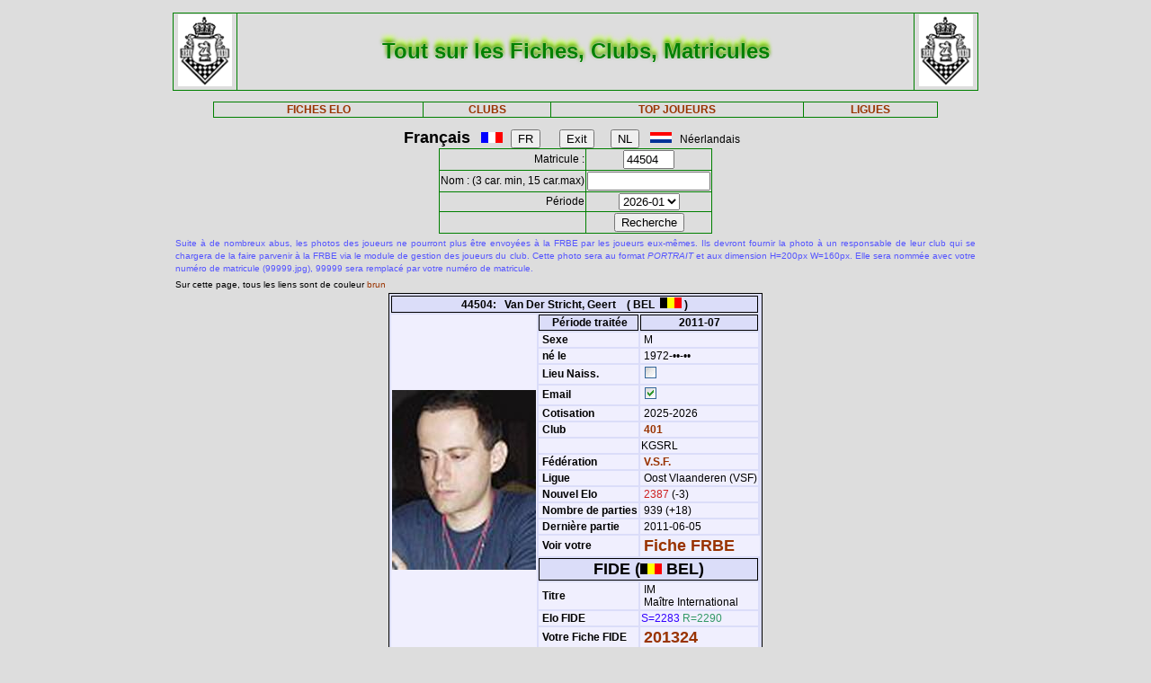

--- FILE ---
content_type: text/html; charset=iso-8889-1
request_url: http://www.frbe-kbsb.be/sites/manager/GestionFICHES/FRBE_Fiche.php?matricule=44504&periode=201107
body_size: 22496
content:
<!DOCTYPE html> 
<html lang="fr">
<Head>
 
<META name="Author" content="Georges Marchal">
<META name="keywords" content="chess, rating, elo, belgium, FRBE, KBSB, FEFB, VSF">
<META name="keywords" lang="fr" content="echecs, classement, elo, belgique, FRBE, KBSB, FEFB,VSF">
<META name="keywords" lang="nl" content="schaak, elo, belgie, KBSB, FEFB, VSF">
<meta http-equiv="Content-Type" content="text/html; charset=iso-8859-1">

<title>Fiches FRBE</Title>
<link href="../css/PM_Gestion.css" title="FRBE.css" rel="stylesheet" type="text/css">

</Head>
<Body>
<br>	

<table class='table1' align='center' width='70%'>
<tr>
	<td width='8%'><a href='/'><img width=60 height=80 alt='FRBE' src='../logos/Logo FRBE.png'></a></td>
	<td><h1>Tout sur les Fiches, Clubs, Matricules</h1></td>
	<td width='8%'><a href='/'><img width=60 height=80 alt='FRBE' src='../logos/Logo FRBE.png'></a> </td>
</tr>
</table>

<p>
	
<table  class='table1' align='center' width="63%">
	<tr>
		<th><a href="FRBE_Fiche.php">FICHES ELO </a></th>
    <!-- 20241029 - club link behouden aub - contact Steven Bellens -->
    <th><a href="FRBE_Club.php">CLUBS </a></th>
		<!--th><a href="https://blog.frbe-kbsb-ksb.be/fr/manager-de-club-vue-du-public/" target="_blank">CLUBS</a></th-->
		<th><a href="FRBE_TopJoueurs.php">TOP JOUEURS</a></th>
		<th><a href="FRBE_Ligue.php" target='_blank'>LIGUES </a></th>
	</tr>
</table>

<p>
<script language="javascript" src="../js/FRBE_functions.js"></script>
<script src="https://cdn.jsdelivr.net/npm/whatwg-fetch@3.0.0/dist/fetch.umd.min.js"></script>
<script src="https://cdn.jsdelivr.net/npm/chart.js@2.9.3/dist/Chart.min.js"></script>

<div align="center">
  <form method="post">
    <font size='+1'><b>Fran&ccedil;ais</b></font> &nbsp;&nbsp;
    <img src='../Flags/fra.gif'>&nbsp;&nbsp;
    <input name='FR'   type="submit" value='FR'>  &nbsp;&nbsp;&nbsp;&nbsp;&nbsp;
    <input name='Exit' type="submit" value="Exit">&nbsp;&nbsp;&nbsp;&nbsp;&nbsp;
    <input name='NL'   type="submit" value='NL'>  &nbsp;&nbsp;
    <img src='../Flags/ned.gif'>&nbsp;&nbsp;
    N&eacute;erlandais &nbsp;&nbsp;
  </form>
</div>

<div align='center'>
  <form action="/sites/manager/GestionFICHES/FRBE_Fiche.php" method="post" onSubmit="return validateform(this);">
    <table class='table1' align='center'>
      <tr>
        <td align='right'>Matricule :</td>
        <td><input type="text" name="matricule" size="5" autocomplete="off" 
					onChange="return validatemat(this.form);"
                   	value="44504"></td>
      </tr>
      <tr>
        <td align='right'>Nom : (3 car. min, 15 car.max)</td>
        <td><input type="text" name="nom" size="15" autocomplete="off" 
					onChange="return validatename(this.form);"
                   value=""></td>
      </tr>
      <tr>
        <td align=right>Période </td>
        <td><select name="periode">

          <option value=202601>2026-01</option>
<option value=202510>2025-10</option>
<option value=202507>2025-07</option>
<option value=202504>2025-04</option>
<option value=202501>2025-01</option>
<option value=202410>2024-10</option>
<option value=202407>2024-07</option>
<option value=202404>2024-04</option>
<option value=202401>2024-01</option>
<option value=202310>2023-10</option>
<option value=202307>2023-07</option>
<option value=202304>2023-04</option>
<option value=202301>2023-01</option>
<option value=202210>2022-10</option>
<option value=202207>2022-07</option>
<option value=202204>2022-04</option>
<option value=202201>2022-01</option>
<option value=202110>2021-10</option>
<option value=202107>2021-07</option>
<option value=202104>2021-04</option>
<option value=202101>2021-01</option>
<option value=202010>2020-10</option>
<option value=202007>2020-07</option>
<option value=202004>2020-04</option>
<option value=202001>2020-01</option>
<option value=201910>2019-10</option>
<option value=201907>2019-07</option>
<option value=201904>2019-04</option>
<option value=201901>2019-01</option>
<option value=201810>2018-10</option>
<option value=201807>2018-07</option>
<option value=201804>2018-04</option>
<option value=201801>2018-01</option>
<option value=201710>2017-10</option>
<option value=201707>2017-07</option>
<option value=201704>2017-04</option>
<option value=201701>2017-01</option>
<option value=201610>2016-10</option>
<option value=201607>2016-07</option>
<option value=201604>2016-04</option>
<option value=201601>2016-01</option>
<option value=201510>2015-10</option>
<option value=201507>2015-07</option>
<option value=201504>2015-04</option>
<option value=201501>2015-01</option>
        </select>
        </td>
      </tr>
      <tr>
        <td>&nbsp;</td>
        <td>
          <input type="submit" value=Recherche name="Recherche">
        </td>
      </tr>
    </table>
  </form>
</div>

<table align='center' width='70%'>
    <tr>
  	<td align='justify'><font color='5555ff' size='-2'>
  	
    Suite à de nombreux abus, les photos des joueurs ne pourront plus être envoyées à la FRBE par les joueurs eux-mêmes.
	Ils devront fournir la photo à un responsable de leur club qui se chargera de la faire parvenir à la FRBE via le module de gestion des joueurs du club.
	Cette photo sera au format <i>PORTRAIT</i> et aux dimension H=200px W=160px.
	Elle sera nommée avec votre numéro de matricule (99999.jpg), 99999 sera remplacé par votre numéro de matricule. 	</font>
</td></tr>

  <tr>
    <td><font size='-2'>
      Sur cette page, tous les liens sont de couleur <font color='#993300'>brun</font>	</font></td>
  </tr>
</table>


<table class='table3' align='center'>
<tr><th colspan='3' bgcolor='#FDFFDD'>44504:&nbsp;&nbsp;&nbsp;Van Der Stricht, Geert&nbsp;&nbsp;&nbsp;&nbsp;( BEL&nbsp;&nbsp;<img src='../Flags/bel.gif'> )</th></tr>
<tr><td rowspan='20'><img src='../Pic/FRBE/4/44504.jpg' width='160' height='200'></td>
<th>&nbsp;<b>Période traitée</b></th><th>2011-07</th></tr>
<tr><td>&nbsp;<b>Sexe</b></td><td>&nbsp;M</td></tr>
<tr><td>&nbsp;<b>né le</b></td><td>&nbsp;1972-&bull;&bull;-&bull;&bull;</td></tr>
<tr><td>&nbsp;<b>Lieu Naiss.</b></td><td>&nbsp;<img src='coche_off.gif'></td></tr>
<tr><td>&nbsp;<b>Email</b></td><td>&nbsp;<img src='coche_on.gif'></td></tr>
<tr><td>&nbsp;<b>Cotisation</b></td><td>&nbsp;2025-2026</td></tr>
<tr><td>&nbsp;<b>Club</b></td><td><a href='FRBE_Club.php?club=401' target=_blank>&nbsp;401</a></td><tr><td>&nbsp;</td><td>KGSRL</td></tr>
<tr><td>&nbsp;<b>Fédération</b></td><td>&nbsp;<a href=https://www.vlaamseschaakfederatie.be/ target='_blank' >V.S.F.</a></td></tr>
<tr><td>&nbsp;<b>Ligue</b></td><td>&nbsp;Oost Vlaanderen (VSF)</td></tr>
<tr><td>&nbsp;<b>Nouvel Elo</b></td><td><font color='#CE2020'>&nbsp;2387</font> (-3)</td></tr>
<tr><td>&nbsp;<b>Nombre de parties</b></td ><td>&nbsp;939&nbsp;(+18)</td></tr>
<tr><td>&nbsp;<b>Dernière partie</b></td><td>&nbsp;2011-06-05</td></tr>
<tr><td>&nbsp;<b>Voir votre</b></td><td colspan=2>&nbsp;<font size='+1'><a href='FRBE_Indiv.php?mat=44504&nom=Van+Der+Stricht%2C+Geert&per=201107' target=_blank>Fiche FRBE</a></font></td></tr>
<tr><th colspan=2><font size='+1'>FIDE (<img src='../Flags/bel.gif'> BEL)</font></th></tr>
<tr><td>&nbsp;<b>Titre</b></td><td>&nbsp;IM&nbsp;<br>&nbsp;Maître International</td></tr>
<tr><td>&nbsp;<b>Elo FIDE</b></td><td><font color='#3300FF'> S=2283</font> <font color='#339966'> R=2290</font> <tr><td>&nbsp;<b>Votre Fiche FIDE</b></td><td>&nbsp;<font size='+1'><a href='http://ratings.fide.com/profile/201324/chart' target='_blank'>201324</a></font>
</td></tr>
</table>

		    <table class='table4' align='center'>
		    	<tr>
            <th colspan='2'>44504</th>
            <th colspan='7'>Van Der Stricht, Geert</th>
          </tr>
  <tr>
    <td><font size='2'><b>&nbsp;Part.</b></font></td>
    <td><font size='2'><b>&nbsp;Date</b></font></td>
    <td><font size='2'><b>&nbsp;exp.</b></font></td>
    <td><font size='2'><b>&nbsp;matricule</b></font></td>
    <td><font size='2'><b>&nbsp;&nbsp;     </b></font></td>
    <td><font size='2'><b>&nbsp;Nom Prénom</b></font></td>
    <td><font size='2'><b>&nbsp;Club</b></font></td>
    <td><font size='2'><b>&nbsp;rés.</b></font></td>
    <td align='right'><font size='2'><b>&nbsp;Elo </b></font></td>
  </tr>

    <tr>
	<td align='right'>&nbsp;922&nbsp;</td>
	<td>&nbsp;2011-01-08&nbsp;</td>
	<td>&nbsp;FIDE&nbsp;</td>
	<td><a href="/sites/manager/GestionFICHES/FRBE_Fiche.php?matricule=&periode=201107">&nbsp;</a></td>
	<td><img src=../Pic/spacepic.jpg  border=0 width=16 height=20></td>
	<td>&nbsp;<i>?</i></td>
	<td><a href="FRBE_Club.php?club=">&nbsp;</a></td>
	<td align='right'>1&nbsp;</td>
	<td align='right'>2221</td>
</tr>
<tr>
	<td align='right'>&nbsp;923&nbsp;</td>
	<td>&nbsp;2011-01-08&nbsp;</td>
	<td>&nbsp;FIDE&nbsp;</td>
	<td><a href="/sites/manager/GestionFICHES/FRBE_Fiche.php?matricule=&periode=201107">&nbsp;</a></td>
	<td><img src=../Pic/spacepic.jpg  border=0 width=16 height=20></td>
	<td>&nbsp;<i>?</i></td>
	<td><a href="FRBE_Club.php?club=">&nbsp;</a></td>
	<td align='right'>0&nbsp;</td>
	<td align='right'>2535</td>
</tr>
<tr>
	<td align='right'>&nbsp;924&nbsp;</td>
	<td>&nbsp;2011-01-09&nbsp;</td>
	<td>&nbsp;<i>ICN</i>&nbsp;</td>
	<td><a href="/sites/manager/GestionFICHES/FRBE_Fiche.php?matricule=55107&periode=201107">&nbsp;55107</a></td>
	<td><a href="#" onmouseover="hdl=window.open('FRBE_PhotoPopup.php?&../Pic/FRBE/5/55107.jpg','photopopup','width=200,height=200,directories=no,location=no,menubar=no,scrollbars=no,status=no,toolbar=no,resizable=no,screenx=150,screeny=150'); return false" onMouseOut="hdl.close(); return true"><img src=../Pic/FRBE/5/55107.jpg border='0' width='16' height='20'></a></td>
	<td>&nbsp;Winants, Luc</td>
	<td><a href="FRBE_Club.php?club=239">&nbsp;239</a></td>
	<td align='right'>½&nbsp;</td>
	<td align='right'>2533</td>
</tr>
<tr>
	<td align='right'>&nbsp;925&nbsp;</td>
	<td>&nbsp;2011-01-23&nbsp;</td>
	<td>&nbsp;<i>ICN</i>&nbsp;</td>
	<td><a href="/sites/manager/GestionFICHES/FRBE_Fiche.php?matricule=25615&periode=201107">&nbsp;25615</a></td>
	<td><a href="#" onmouseover="hdl=window.open('FRBE_PhotoPopup.php?&../Pic/FRBE/2/25615.jpg','photopopup','width=200,height=200,directories=no,location=no,menubar=no,scrollbars=no,status=no,toolbar=no,resizable=no,screenx=150,screeny=150'); return false" onMouseOut="hdl.close(); return true"><img src=../Pic/FRBE/2/25615.jpg border='0' width='16' height='20'></a></td>
	<td>&nbsp;Decoster, Frederic</td>
	<td><a href="FRBE_Club.php?club=362">&nbsp;362</a></td>
	<td align='right'>½&nbsp;</td>
	<td align='right'>2308</td>
</tr>
<tr>
	<td align='right'>&nbsp;926&nbsp;</td>
	<td>&nbsp;2011-02-06&nbsp;</td>
	<td>&nbsp;<i>ICN</i>&nbsp;</td>
	<td><a href="/sites/manager/GestionFICHES/FRBE_Fiche.php?matricule=83551&periode=201107">&nbsp;83551</a></td>
	<td><a href="#" onmouseover="hdl=window.open('FRBE_PhotoPopup.php?&../Pic/FRBE/8/83551.jpg','photopopup','width=200,height=200,directories=no,location=no,menubar=no,scrollbars=no,status=no,toolbar=no,resizable=no,screenx=150,screeny=150'); return false" onMouseOut="hdl.close(); return true"><img src=../Pic/FRBE/8/83551.jpg border='0' width='16' height='20'></a></td>
	<td>&nbsp;Gillain, Christophe</td>
	<td><a href="FRBE_Club.php?club=601">&nbsp;601</a></td>
	<td align='right'>1&nbsp;</td>
	<td align='right'>2095</td>
</tr>
<tr>
	<td align='right'>&nbsp;927&nbsp;</td>
	<td>&nbsp;2011-02-27&nbsp;</td>
	<td>&nbsp;<i>ICN</i>&nbsp;</td>
	<td><a href="/sites/manager/GestionFICHES/FRBE_Fiche.php?matricule=18066&periode=201107">&nbsp;18066</a></td>
	<td><a href="#" onmouseover="hdl=window.open('FRBE_PhotoPopup.php?&../Pic/FRBE/1/18066.jpg','photopopup','width=200,height=200,directories=no,location=no,menubar=no,scrollbars=no,status=no,toolbar=no,resizable=no,screenx=150,screeny=150'); return false" onMouseOut="hdl.close(); return true"><img src=../Pic/FRBE/1/18066.jpg border='0' width='16' height='20'></a></td>
	<td>&nbsp;Wemmers, Xander</td>
	<td><a href="FRBE_Club.php?club=109">&nbsp;109</a></td>
	<td align='right'>0&nbsp;</td>
	<td align='right'>2426</td>
</tr>
<tr>
	<td align='right'>&nbsp;928&nbsp;</td>
	<td>&nbsp;2011-03-12&nbsp;</td>
	<td>&nbsp;FIDE&nbsp;</td>
	<td><a href="/sites/manager/GestionFICHES/FRBE_Fiche.php?matricule=&periode=201107">&nbsp;</a></td>
	<td><img src=../Pic/spacepic.jpg  border=0 width=16 height=20></td>
	<td>&nbsp;<i>?</i></td>
	<td><a href="FRBE_Club.php?club=">&nbsp;</a></td>
	<td align='right'>0&nbsp;</td>
	<td align='right'>2623</td>
</tr>
<tr>
	<td align='right'>&nbsp;929&nbsp;</td>
	<td>&nbsp;2011-03-12&nbsp;</td>
	<td>&nbsp;FIDE&nbsp;</td>
	<td><a href="/sites/manager/GestionFICHES/FRBE_Fiche.php?matricule=&periode=201107">&nbsp;</a></td>
	<td><img src=../Pic/spacepic.jpg  border=0 width=16 height=20></td>
	<td>&nbsp;<i>?</i></td>
	<td><a href="FRBE_Club.php?club=">&nbsp;</a></td>
	<td align='right'>0&nbsp;</td>
	<td align='right'>2486</td>
</tr>
<tr>
	<td align='right'>&nbsp;930&nbsp;</td>
	<td>&nbsp;2011-03-20&nbsp;</td>
	<td>&nbsp;<i>ICN</i>&nbsp;</td>
	<td><a href="/sites/manager/GestionFICHES/FRBE_Fiche.php?matricule=95281&periode=201107">&nbsp;95281</a></td>
	<td><a href="#" onmouseover="hdl=window.open('FRBE_PhotoPopup.php?&../Pic/FRBE/9/95281.jpg','photopopup','width=200,height=200,directories=no,location=no,menubar=no,scrollbars=no,status=no,toolbar=no,resizable=no,screenx=150,screeny=150'); return false" onMouseOut="hdl.close(); return true"><img src=../Pic/FRBE/9/95281.jpg border='0' width='16' height='20'></a></td>
	<td>&nbsp;Feygin, Michael</td>
	<td><a href="FRBE_Club.php?club=607">&nbsp;607</a></td>
	<td align='right'>0&nbsp;</td>
	<td align='right'>2525</td>
</tr>
<tr>
	<td align='right'>&nbsp;931&nbsp;</td>
	<td>&nbsp;2011-04-03&nbsp;</td>
	<td>&nbsp;<i>ICN</i>&nbsp;</td>
	<td><a href="/sites/manager/GestionFICHES/FRBE_Fiche.php?matricule=98370&periode=201107">&nbsp;98370</a></td>
	<td><a href="#" onmouseover="hdl=window.open('FRBE_PhotoPopup.php?&../Pic/FRBE/9/98370.jpg','photopopup','width=200,height=200,directories=no,location=no,menubar=no,scrollbars=no,status=no,toolbar=no,resizable=no,screenx=150,screeny=150'); return false" onMouseOut="hdl.close(); return true"><img src=../Pic/FRBE/9/98370.jpg border='0' width='16' height='20'></a></td>
	<td>&nbsp;Coenen, Norbert</td>
	<td><a href="FRBE_Club.php?club=607">&nbsp;607</a></td>
	<td align='right'>½&nbsp;</td>
	<td align='right'>2356</td>
</tr>
<tr>
	<td align='right'>&nbsp;932&nbsp;</td>
	<td>&nbsp;2011-05-15&nbsp;</td>
	<td>&nbsp;FIDE&nbsp;</td>
	<td><a href="/sites/manager/GestionFICHES/FRBE_Fiche.php?matricule=&periode=201107">&nbsp;</a></td>
	<td><img src=../Pic/spacepic.jpg  border=0 width=16 height=20></td>
	<td>&nbsp;<i>?</i></td>
	<td><a href="FRBE_Club.php?club=">&nbsp;</a></td>
	<td align='right'>½&nbsp;</td>
	<td align='right'>2418</td>
</tr>
<tr>
	<td align='right'>&nbsp;933&nbsp;</td>
	<td>&nbsp;2011-06-02&nbsp;</td>
	<td>&nbsp;499&nbsp;</td>
	<td><a href="/sites/manager/GestionFICHES/FRBE_Fiche.php?matricule=51764&periode=201107">&nbsp;51764</a></td>
	<td><a href="#" onmouseover="hdl=window.open('FRBE_PhotoPopup.php?&../Pic/FRBE/5/51764.jpg','photopopup','width=200,height=200,directories=no,location=no,menubar=no,scrollbars=no,status=no,toolbar=no,resizable=no,screenx=150,screeny=150'); return false" onMouseOut="hdl.close(); return true"><img src=../Pic/FRBE/5/51764.jpg border='0' width='16' height='20'></a></td>
	<td>&nbsp;Verduyn, Frederic</td>
	<td><a href="FRBE_Club.php?club=303">&nbsp;303</a></td>
	<td align='right'>1&nbsp;</td>
	<td align='right'>2184</td>
</tr>
<tr>
	<td align='right'>&nbsp;934&nbsp;</td>
	<td>&nbsp;2011-06-02&nbsp;</td>
	<td>&nbsp;499&nbsp;</td>
	<td><a href="/sites/manager/GestionFICHES/FRBE_Fiche.php?matricule=25763&periode=201107">&nbsp;25763</a></td>
	<td><a href="#" onmouseover="hdl=window.open('FRBE_PhotoPopup.php?&../Pic/FRBE/2/25763.jpg','photopopup','width=200,height=200,directories=no,location=no,menubar=no,scrollbars=no,status=no,toolbar=no,resizable=no,screenx=150,screeny=150'); return false" onMouseOut="hdl.close(); return true"><img src=../Pic/FRBE/2/25763.jpg border='0' width='16' height='20'></a></td>
	<td>&nbsp;Penson, Thierry</td>
	<td><a href="FRBE_Club.php?club=124">&nbsp;124</a></td>
	<td align='right'>1&nbsp;</td>
	<td align='right'>2222</td>
</tr>
<tr>
	<td align='right'>&nbsp;935&nbsp;</td>
	<td>&nbsp;2011-06-03&nbsp;</td>
	<td>&nbsp;499&nbsp;</td>
	<td><a href="/sites/manager/GestionFICHES/FRBE_Fiche.php?matricule=25836&periode=201107">&nbsp;25836</a></td>
	<td><a href="#" onmouseover="hdl=window.open('FRBE_PhotoPopup.php?&../Pic/FRBE/2/25836.jpg','photopopup','width=200,height=200,directories=no,location=no,menubar=no,scrollbars=no,status=no,toolbar=no,resizable=no,screenx=150,screeny=150'); return false" onMouseOut="hdl.close(); return true"><img src=../Pic/FRBE/2/25836.jpg border='0' width='16' height='20'></a></td>
	<td>&nbsp;Vandenbussche, Thibaut</td>
	<td><a href="FRBE_Club.php?club=432">&nbsp;432</a></td>
	<td align='right'>½&nbsp;</td>
	<td align='right'>2335</td>
</tr>
<tr>
	<td align='right'>&nbsp;936&nbsp;</td>
	<td>&nbsp;2011-06-03&nbsp;</td>
	<td>&nbsp;499&nbsp;</td>
	<td><a href="/sites/manager/GestionFICHES/FRBE_Fiche.php?matricule=28045&periode=201107">&nbsp;28045</a></td>
	<td><a href="#" onmouseover="hdl=window.open('FRBE_PhotoPopup.php?&../Pic/FRBE/2/28045.jpg','photopopup','width=200,height=200,directories=no,location=no,menubar=no,scrollbars=no,status=no,toolbar=no,resizable=no,screenx=150,screeny=150'); return false" onMouseOut="hdl.close(); return true"><img src=../Pic/FRBE/2/28045.jpg border='0' width='16' height='20'></a></td>
	<td>&nbsp;Rooze, Jan</td>
	<td><a href="FRBE_Club.php?club=166">&nbsp;166</a></td>
	<td align='right'>½&nbsp;</td>
	<td align='right'>2293</td>
</tr>
<tr>
	<td align='right'>&nbsp;937&nbsp;</td>
	<td>&nbsp;2011-06-04&nbsp;</td>
	<td>&nbsp;499&nbsp;</td>
	<td><a href="/sites/manager/GestionFICHES/FRBE_Fiche.php?matricule=80403&periode=201107">&nbsp;80403</a></td>
	<td><a href="#" onmouseover="hdl=window.open('FRBE_PhotoPopup.php?&../Pic/FRBE/8/80403.jpg','photopopup','width=200,height=200,directories=no,location=no,menubar=no,scrollbars=no,status=no,toolbar=no,resizable=no,screenx=150,screeny=150'); return false" onMouseOut="hdl.close(); return true"><img src=../Pic/FRBE/8/80403.jpg border='0' width='16' height='20'></a></td>
	<td>&nbsp;Cools, Gorik</td>
	<td><a href="FRBE_Club.php?club=239">&nbsp;239</a></td>
	<td align='right'>1&nbsp;</td>
	<td align='right'>2278</td>
</tr>
<tr>
	<td align='right'>&nbsp;938&nbsp;</td>
	<td>&nbsp;2011-06-04&nbsp;</td>
	<td>&nbsp;499&nbsp;</td>
	<td><a href="/sites/manager/GestionFICHES/FRBE_Fiche.php?matricule=59544&periode=201107">&nbsp;59544</a></td>
	<td><a href="#" onmouseover="hdl=window.open('FRBE_PhotoPopup.php?&../Pic/FRBE/5/59544.jpg','photopopup','width=200,height=200,directories=no,location=no,menubar=no,scrollbars=no,status=no,toolbar=no,resizable=no,screenx=150,screeny=150'); return false" onMouseOut="hdl.close(); return true"><img src=../Pic/FRBE/5/59544.jpg border='0' width='16' height='20'></a></td>
	<td>&nbsp;Lacrosse, Marc</td>
	<td><a href="FRBE_Club.php?club=401">&nbsp;401</a></td>
	<td align='right'>1&nbsp;</td>
	<td align='right'>2182</td>
</tr>
<tr>
	<td align='right'>&nbsp;939&nbsp;</td>
	<td>&nbsp;2011-06-05&nbsp;</td>
	<td>&nbsp;499&nbsp;</td>
	<td><a href="/sites/manager/GestionFICHES/FRBE_Fiche.php?matricule=49069&periode=201107">&nbsp;49069</a></td>
	<td><a href="#" onmouseover="hdl=window.open('FRBE_PhotoPopup.php?&../Pic/FRBE/4/49069.jpg','photopopup','width=200,height=200,directories=no,location=no,menubar=no,scrollbars=no,status=no,toolbar=no,resizable=no,screenx=150,screeny=150'); return false" onMouseOut="hdl.close(); return true"><img src=../Pic/FRBE/4/49069.jpg border='0' width='16' height='20'></a></td>
	<td>&nbsp;Docx, Stefan</td>
	<td><a href="FRBE_Club.php?club=109">&nbsp;109</a></td>
	<td align='right'>½&nbsp;</td>
	<td align='right'>2375</td>
</tr>
<tr>
	<td align='right'><b>18&nbsp;</b></td>
	<td>              <b>&nbsp;      </b></td>
	<td>              <b>&nbsp;      </b></td>
	<td>              <b>&nbsp;      </b></td>
	<td>              <b>&nbsp;      </b></td>
	<td>              <b>&nbsp;      </b></td>
	<td>              <b>&nbsp;      </b></td>
	<td align='right'><b>9.5&nbsp;</b></td>
	<td align='right'><b>2355      </b></td>
</tr>
</table>
<div style="padding: 2% 10% 2% 10%">
<canvas style="background-color: #f0effe" id="myChart" width="800" height="350"></canvas>
<div>
<br>
<script>
window.onload= function() {
var ctx = document.getElementById('myChart').getContext('2d');
var chart = new Chart(ctx, {
	type: 'bar',
	data: {
		datasets: [{
			backgroundColor: 'rgba(85, 127, 255, 1)',
			borderColor: 'black',
			barThickness: 10,
			borderWidth: 1
		}]
	},
	options: {
		legend: {
			display: false
		},
		title: {
			fontSize: 20,
			fontColor: 'red',
			text: 'ELO Rating',
			display: true
		},
		scales: {
			yAxes: [{
				ticks: {
					fontSize: 10,
					fontColor:'black',
					suggestedMax: 1800,
					suggestedMin: 1400
				}
			}],
			xAxes: [{
				ticks: {
					fontSize: 10,
					fontColor:'black'
				}
			}]
		}
	}
});
	  window.fetch('https://www.frbe-kbsb.be/sites/manager/GestionFICHES/api/api_be.php/44504') 
	  .then(response => response.json())
	  .then(data => {
		if(data.ratings.length > 0) {
			min = Math.min(...data.ratings);
			max = Math.max(...data.ratings);
			chart.data.labels = data.periods.map(a => a.substring(0,4) + '-' + a.substring(4, 6));
			chart.data.datasets[0].data = data.ratings;
			chart.options.title.text = "ELO min: " + min + " - ELO max: " + max;
			chart.options.scales.yAxes[0].ticks.suggestedMin = min-5;
			chart.options.scales.yAxes[0].ticks.suggestedMax = max+5;
			chart.update();
		}
	});
};
</script>
<blockquote>
  <form action="/sites/manager/GestionFICHES/FRBE_Fiche.php" method="post">
    <input type="submit" value="Retour">
  </form>
</blockquote>
  

<blockquote>
<table class='table2' align='left'>
<tr><td align='right'>Page :</td>
	<td>19-01-2026 18:33:18</td></tr>
<tr><td align='right'>Player:</td>
	<td>2026-01</td></tr>
<tr><td align='right'>CheckList:</td>
	<td>2026-01</td></tr>

<tr><td align='right'>FRBE_Fiche.php:</td>
	<td>11-01-2025 12:29:35</td></tr>
<tr><th colspan='2' align='center'>&nbsp;</th></tr>
<tr><th colspan='2' align='center'>par GMA (pour la FRBE) </th></tr>
</table>
</blockquote>	

</body>
</HTML>
